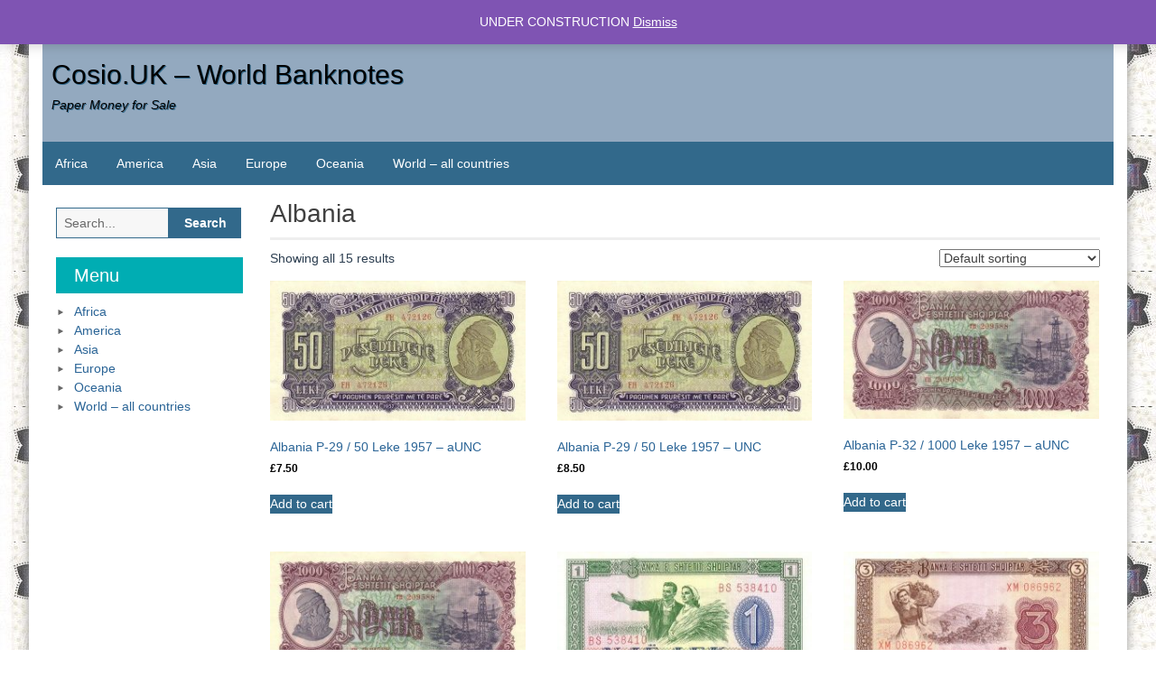

--- FILE ---
content_type: text/html; charset=UTF-8
request_url: https://www.cosio.uk/albania/
body_size: 21242
content:
<!DOCTYPE html>
<html lang="en-US">
<head>
	<meta charset="UTF-8">
	<meta name="viewport" content="width=device-width, initial-scale=1">
	<link rel="profile" href="http://gmpg.org/xfn/11">
		<script type="text/template" id="freeze-table-template">
  <div class="frzTbl antiscroll-wrap frzTbl--scrolled-to-left-edge">
    <div class="frzTbl-scroll-overlay antiscroll-inner">
        <div class="frzTbl-scroll-overlay__inner"></div>
    </div>
    <div class="frzTbl-content-wrapper">

        <!-- sticky outer heading -->
        <div class="frzTbl-fixed-heading-wrapper-outer">          
          <div class="frzTbl-fixed-heading-wrapper">
            <div class="frzTbl-fixed-heading-wrapper__inner">
              {{heading}}
            </div>    
          </div>
        </div>

        <!-- column shadows -->
        <div class="frzTbl-frozen-columns-wrapper">
          <!-- left -->
          <div class="frzTbl-frozen-columns-wrapper__columns frzTbl-frozen-columns-wrapper__columns--left {{hide-left-column}}"></div>
          <!-- right -->            
          <div class="frzTbl-frozen-columns-wrapper__columns frzTbl-frozen-columns-wrapper__columns--right {{hide-right-column}}"></div>
        </div>

        <!-- table -->
        <div class="frzTbl-table-wrapper">
          <div class="frzTbl-table-wrapper__inner">
            <div class="frzTbl-table-placeholder"></div>
          </div>
        </div>

    </div>
  </div>
</script><script type="text/template" id="tmpl-wcpt-product-form-loading-modal">
  <div class="wcpt-modal wcpt-product-form-loading-modal" data-wcpt-product-id="{{{ data.product_id }}}">
    <div class="wcpt-modal-content">
      <div class="wcpt-close-modal">
        <!-- close 'x' icon svg -->
        <span class="wcpt-icon wcpt-icon-x wcpt-close-modal-icon">
          <svg xmlns="http://www.w3.org/2000/svg" width="24" height="24" viewBox="0 0 24 24" fill="none" stroke="currentColor" stroke-width="2" stroke-linecap="round" stroke-linejoin="round" class="feather feather-x"><line x1="18" y1="6" x2="6" y2="18"></line><line x1="6" y1="6" x2="18" y2="18"></line>
          </svg>
        </span>
      </div>
      <span class="wcpt-product-form-loading-text">
        <i class="wcpt-ajax-badge">
          <!-- ajax loading icon svg -->
          <svg xmlns="http://www.w3.org/2000/svg" width="24" height="24" viewBox="0 0 24 24" fill="none" stroke="currentColor" stroke-width="2" stroke-linecap="round" stroke-linejoin="round" class="feather feather-loader" color="#384047">
            <line x1="12" y1="2" x2="12" y2="6"></line><line x1="12" y1="18" x2="12" y2="22"></line><line x1="4.93" y1="4.93" x2="7.76" y2="7.76"></line><line x1="16.24" y1="16.24" x2="19.07" y2="19.07"></line><line x1="2" y1="12" x2="6" y2="12"></line><line x1="18" y1="12" x2="22" y2="12"></line><line x1="4.93" y1="19.07" x2="7.76" y2="16.24"></line><line x1="16.24" y1="7.76" x2="19.07" y2="4.93"></line>
          </svg>
        </i>

        Loading&hellip;      </span>
    </div>
  </div>
</script>
<script type="text/template" id="tmpl-wcpt-cart-checkbox-trigger">
	<div 
		class="wcpt-cart-checkbox-trigger"
		data-wcpt-redirect-url=""
	>
		<style media="screen">
	@media(min-width:1200px){
		.wcpt-cart-checkbox-trigger {
			display: inline-block;
					}
	}
	@media(max-width:1100px){
		.wcpt-cart-checkbox-trigger {
			display: inline-block;
		}
	}

	.wcpt-cart-checkbox-trigger {
		background-color : #4CAF50; border-color : rgba(0, 0, 0, .1); color : rgba(255, 255, 255); 	}

</style>
		<span class="wcpt-icon wcpt-icon-shopping-bag wcpt-cart-checkbox-trigger__shopping-icon "   ><svg xmlns="http://www.w3.org/2000/svg" width="24" height="24" viewBox="0 0 24 24" fill="none" stroke="currentColor" stroke-width="2" stroke-linecap="round" stroke-linejoin="round" class="feather feather-shopping-bag"><path d="M6 2L3 6v14a2 2 0 0 0 2 2h14a2 2 0 0 0 2-2V6l-3-4z"></path><line x1="3" y1="6" x2="21" y2="6"></line><path d="M16 10a4 4 0 0 1-8 0"></path></svg></span>		<span class="wcpt-cart-checkbox-trigger__text">Add selected (<span class="wcpt-total-selected"></span>) to cart</span>
		<span class="wcpt-cart-checkbox-trigger__close">✕</span>
	</div>
</script><meta name='robots' content='index, follow, max-image-preview:large, max-snippet:-1, max-video-preview:-1' />
<script>window._wca = window._wca || [];</script>

	<!-- This site is optimized with the Yoast SEO plugin v26.8 - https://yoast.com/product/yoast-seo-wordpress/ -->
	<title>Albania Archives - Cosio.UK - World Banknotes</title>
	<link rel="canonical" href="https://www.cosio.uk/albania/" />
	<meta property="og:locale" content="en_US" />
	<meta property="og:type" content="article" />
	<meta property="og:title" content="Albania Archives - Cosio.UK - World Banknotes" />
	<meta property="og:url" content="https://www.cosio.uk/albania/" />
	<meta property="og:site_name" content="Cosio.UK - World Banknotes" />
	<meta name="twitter:card" content="summary_large_image" />
	<script type="application/ld+json" class="yoast-schema-graph">{"@context":"https://schema.org","@graph":[{"@type":"CollectionPage","@id":"https://www.cosio.uk/albania/","url":"https://www.cosio.uk/albania/","name":"Albania Archives - Cosio.UK - World Banknotes","isPartOf":{"@id":"https://www.cosio.uk/#website"},"breadcrumb":{"@id":"https://www.cosio.uk/albania/#breadcrumb"},"inLanguage":"en-US"},{"@type":"BreadcrumbList","@id":"https://www.cosio.uk/albania/#breadcrumb","itemListElement":[{"@type":"ListItem","position":1,"name":"Home","item":"https://www.cosio.uk/"},{"@type":"ListItem","position":2,"name":"World","item":"https://www.cosio.uk/world/"},{"@type":"ListItem","position":3,"name":"Europe","item":"https://www.cosio.uk/europe/"},{"@type":"ListItem","position":4,"name":"Albania"}]},{"@type":"WebSite","@id":"https://www.cosio.uk/#website","url":"https://www.cosio.uk/","name":"Cosio.UK - World Banknotes","description":"Paper Money for Sale","potentialAction":[{"@type":"SearchAction","target":{"@type":"EntryPoint","urlTemplate":"https://www.cosio.uk/?s={search_term_string}"},"query-input":{"@type":"PropertyValueSpecification","valueRequired":true,"valueName":"search_term_string"}}],"inLanguage":"en-US"}]}</script>
	<!-- / Yoast SEO plugin. -->


<link rel='dns-prefetch' href='//www.cosio.uk' />
<link rel='dns-prefetch' href='//stats.wp.com' />
<link rel='dns-prefetch' href='//www.googletagmanager.com' />
<link rel="alternate" type="application/rss+xml" title="Cosio.UK - World Banknotes &raquo; Feed" href="https://www.cosio.uk/feed/" />
<link rel="alternate" type="application/rss+xml" title="Cosio.UK - World Banknotes &raquo; Comments Feed" href="https://www.cosio.uk/comments/feed/" />
<link rel="alternate" type="application/rss+xml" title="Cosio.UK - World Banknotes &raquo; Albania Category Feed" href="https://www.cosio.uk/albania/feed/" />
		<!-- This site uses the Google Analytics by MonsterInsights plugin v9.11.1 - Using Analytics tracking - https://www.monsterinsights.com/ -->
							<script src="//www.googletagmanager.com/gtag/js?id=G-T85E32YDML"  data-cfasync="false" data-wpfc-render="false" type="text/javascript" async></script>
			<script data-cfasync="false" data-wpfc-render="false" type="text/javascript">
				var mi_version = '9.11.1';
				var mi_track_user = true;
				var mi_no_track_reason = '';
								var MonsterInsightsDefaultLocations = {"page_location":"https:\/\/www.cosio.uk\/albania\/"};
								if ( typeof MonsterInsightsPrivacyGuardFilter === 'function' ) {
					var MonsterInsightsLocations = (typeof MonsterInsightsExcludeQuery === 'object') ? MonsterInsightsPrivacyGuardFilter( MonsterInsightsExcludeQuery ) : MonsterInsightsPrivacyGuardFilter( MonsterInsightsDefaultLocations );
				} else {
					var MonsterInsightsLocations = (typeof MonsterInsightsExcludeQuery === 'object') ? MonsterInsightsExcludeQuery : MonsterInsightsDefaultLocations;
				}

								var disableStrs = [
										'ga-disable-G-T85E32YDML',
									];

				/* Function to detect opted out users */
				function __gtagTrackerIsOptedOut() {
					for (var index = 0; index < disableStrs.length; index++) {
						if (document.cookie.indexOf(disableStrs[index] + '=true') > -1) {
							return true;
						}
					}

					return false;
				}

				/* Disable tracking if the opt-out cookie exists. */
				if (__gtagTrackerIsOptedOut()) {
					for (var index = 0; index < disableStrs.length; index++) {
						window[disableStrs[index]] = true;
					}
				}

				/* Opt-out function */
				function __gtagTrackerOptout() {
					for (var index = 0; index < disableStrs.length; index++) {
						document.cookie = disableStrs[index] + '=true; expires=Thu, 31 Dec 2099 23:59:59 UTC; path=/';
						window[disableStrs[index]] = true;
					}
				}

				if ('undefined' === typeof gaOptout) {
					function gaOptout() {
						__gtagTrackerOptout();
					}
				}
								window.dataLayer = window.dataLayer || [];

				window.MonsterInsightsDualTracker = {
					helpers: {},
					trackers: {},
				};
				if (mi_track_user) {
					function __gtagDataLayer() {
						dataLayer.push(arguments);
					}

					function __gtagTracker(type, name, parameters) {
						if (!parameters) {
							parameters = {};
						}

						if (parameters.send_to) {
							__gtagDataLayer.apply(null, arguments);
							return;
						}

						if (type === 'event') {
														parameters.send_to = monsterinsights_frontend.v4_id;
							var hookName = name;
							if (typeof parameters['event_category'] !== 'undefined') {
								hookName = parameters['event_category'] + ':' + name;
							}

							if (typeof MonsterInsightsDualTracker.trackers[hookName] !== 'undefined') {
								MonsterInsightsDualTracker.trackers[hookName](parameters);
							} else {
								__gtagDataLayer('event', name, parameters);
							}
							
						} else {
							__gtagDataLayer.apply(null, arguments);
						}
					}

					__gtagTracker('js', new Date());
					__gtagTracker('set', {
						'developer_id.dZGIzZG': true,
											});
					if ( MonsterInsightsLocations.page_location ) {
						__gtagTracker('set', MonsterInsightsLocations);
					}
										__gtagTracker('config', 'G-T85E32YDML', {"forceSSL":"true","link_attribution":"true"} );
										window.gtag = __gtagTracker;										(function () {
						/* https://developers.google.com/analytics/devguides/collection/analyticsjs/ */
						/* ga and __gaTracker compatibility shim. */
						var noopfn = function () {
							return null;
						};
						var newtracker = function () {
							return new Tracker();
						};
						var Tracker = function () {
							return null;
						};
						var p = Tracker.prototype;
						p.get = noopfn;
						p.set = noopfn;
						p.send = function () {
							var args = Array.prototype.slice.call(arguments);
							args.unshift('send');
							__gaTracker.apply(null, args);
						};
						var __gaTracker = function () {
							var len = arguments.length;
							if (len === 0) {
								return;
							}
							var f = arguments[len - 1];
							if (typeof f !== 'object' || f === null || typeof f.hitCallback !== 'function') {
								if ('send' === arguments[0]) {
									var hitConverted, hitObject = false, action;
									if ('event' === arguments[1]) {
										if ('undefined' !== typeof arguments[3]) {
											hitObject = {
												'eventAction': arguments[3],
												'eventCategory': arguments[2],
												'eventLabel': arguments[4],
												'value': arguments[5] ? arguments[5] : 1,
											}
										}
									}
									if ('pageview' === arguments[1]) {
										if ('undefined' !== typeof arguments[2]) {
											hitObject = {
												'eventAction': 'page_view',
												'page_path': arguments[2],
											}
										}
									}
									if (typeof arguments[2] === 'object') {
										hitObject = arguments[2];
									}
									if (typeof arguments[5] === 'object') {
										Object.assign(hitObject, arguments[5]);
									}
									if ('undefined' !== typeof arguments[1].hitType) {
										hitObject = arguments[1];
										if ('pageview' === hitObject.hitType) {
											hitObject.eventAction = 'page_view';
										}
									}
									if (hitObject) {
										action = 'timing' === arguments[1].hitType ? 'timing_complete' : hitObject.eventAction;
										hitConverted = mapArgs(hitObject);
										__gtagTracker('event', action, hitConverted);
									}
								}
								return;
							}

							function mapArgs(args) {
								var arg, hit = {};
								var gaMap = {
									'eventCategory': 'event_category',
									'eventAction': 'event_action',
									'eventLabel': 'event_label',
									'eventValue': 'event_value',
									'nonInteraction': 'non_interaction',
									'timingCategory': 'event_category',
									'timingVar': 'name',
									'timingValue': 'value',
									'timingLabel': 'event_label',
									'page': 'page_path',
									'location': 'page_location',
									'title': 'page_title',
									'referrer' : 'page_referrer',
								};
								for (arg in args) {
																		if (!(!args.hasOwnProperty(arg) || !gaMap.hasOwnProperty(arg))) {
										hit[gaMap[arg]] = args[arg];
									} else {
										hit[arg] = args[arg];
									}
								}
								return hit;
							}

							try {
								f.hitCallback();
							} catch (ex) {
							}
						};
						__gaTracker.create = newtracker;
						__gaTracker.getByName = newtracker;
						__gaTracker.getAll = function () {
							return [];
						};
						__gaTracker.remove = noopfn;
						__gaTracker.loaded = true;
						window['__gaTracker'] = __gaTracker;
					})();
									} else {
										console.log("");
					(function () {
						function __gtagTracker() {
							return null;
						}

						window['__gtagTracker'] = __gtagTracker;
						window['gtag'] = __gtagTracker;
					})();
									}
			</script>
							<!-- / Google Analytics by MonsterInsights -->
		<style id='wp-img-auto-sizes-contain-inline-css' type='text/css'>
img:is([sizes=auto i],[sizes^="auto," i]){contain-intrinsic-size:3000px 1500px}
/*# sourceURL=wp-img-auto-sizes-contain-inline-css */
</style>
<style id='wp-emoji-styles-inline-css' type='text/css'>

	img.wp-smiley, img.emoji {
		display: inline !important;
		border: none !important;
		box-shadow: none !important;
		height: 1em !important;
		width: 1em !important;
		margin: 0 0.07em !important;
		vertical-align: -0.1em !important;
		background: none !important;
		padding: 0 !important;
	}
/*# sourceURL=wp-emoji-styles-inline-css */
</style>
<style id='wp-block-library-inline-css' type='text/css'>
:root{--wp-block-synced-color:#7a00df;--wp-block-synced-color--rgb:122,0,223;--wp-bound-block-color:var(--wp-block-synced-color);--wp-editor-canvas-background:#ddd;--wp-admin-theme-color:#007cba;--wp-admin-theme-color--rgb:0,124,186;--wp-admin-theme-color-darker-10:#006ba1;--wp-admin-theme-color-darker-10--rgb:0,107,160.5;--wp-admin-theme-color-darker-20:#005a87;--wp-admin-theme-color-darker-20--rgb:0,90,135;--wp-admin-border-width-focus:2px}@media (min-resolution:192dpi){:root{--wp-admin-border-width-focus:1.5px}}.wp-element-button{cursor:pointer}:root .has-very-light-gray-background-color{background-color:#eee}:root .has-very-dark-gray-background-color{background-color:#313131}:root .has-very-light-gray-color{color:#eee}:root .has-very-dark-gray-color{color:#313131}:root .has-vivid-green-cyan-to-vivid-cyan-blue-gradient-background{background:linear-gradient(135deg,#00d084,#0693e3)}:root .has-purple-crush-gradient-background{background:linear-gradient(135deg,#34e2e4,#4721fb 50%,#ab1dfe)}:root .has-hazy-dawn-gradient-background{background:linear-gradient(135deg,#faaca8,#dad0ec)}:root .has-subdued-olive-gradient-background{background:linear-gradient(135deg,#fafae1,#67a671)}:root .has-atomic-cream-gradient-background{background:linear-gradient(135deg,#fdd79a,#004a59)}:root .has-nightshade-gradient-background{background:linear-gradient(135deg,#330968,#31cdcf)}:root .has-midnight-gradient-background{background:linear-gradient(135deg,#020381,#2874fc)}:root{--wp--preset--font-size--normal:16px;--wp--preset--font-size--huge:42px}.has-regular-font-size{font-size:1em}.has-larger-font-size{font-size:2.625em}.has-normal-font-size{font-size:var(--wp--preset--font-size--normal)}.has-huge-font-size{font-size:var(--wp--preset--font-size--huge)}.has-text-align-center{text-align:center}.has-text-align-left{text-align:left}.has-text-align-right{text-align:right}.has-fit-text{white-space:nowrap!important}#end-resizable-editor-section{display:none}.aligncenter{clear:both}.items-justified-left{justify-content:flex-start}.items-justified-center{justify-content:center}.items-justified-right{justify-content:flex-end}.items-justified-space-between{justify-content:space-between}.screen-reader-text{border:0;clip-path:inset(50%);height:1px;margin:-1px;overflow:hidden;padding:0;position:absolute;width:1px;word-wrap:normal!important}.screen-reader-text:focus{background-color:#ddd;clip-path:none;color:#444;display:block;font-size:1em;height:auto;left:5px;line-height:normal;padding:15px 23px 14px;text-decoration:none;top:5px;width:auto;z-index:100000}html :where(.has-border-color){border-style:solid}html :where([style*=border-top-color]){border-top-style:solid}html :where([style*=border-right-color]){border-right-style:solid}html :where([style*=border-bottom-color]){border-bottom-style:solid}html :where([style*=border-left-color]){border-left-style:solid}html :where([style*=border-width]){border-style:solid}html :where([style*=border-top-width]){border-top-style:solid}html :where([style*=border-right-width]){border-right-style:solid}html :where([style*=border-bottom-width]){border-bottom-style:solid}html :where([style*=border-left-width]){border-left-style:solid}html :where(img[class*=wp-image-]){height:auto;max-width:100%}:where(figure){margin:0 0 1em}html :where(.is-position-sticky){--wp-admin--admin-bar--position-offset:var(--wp-admin--admin-bar--height,0px)}@media screen and (max-width:600px){html :where(.is-position-sticky){--wp-admin--admin-bar--position-offset:0px}}

/*# sourceURL=wp-block-library-inline-css */
</style><link rel='stylesheet' id='wc-blocks-style-css' href='https://www.cosio.uk/wp-content/plugins/woocommerce/assets/client/blocks/wc-blocks.css' type='text/css' media='all' />
<style id='global-styles-inline-css' type='text/css'>
:root{--wp--preset--aspect-ratio--square: 1;--wp--preset--aspect-ratio--4-3: 4/3;--wp--preset--aspect-ratio--3-4: 3/4;--wp--preset--aspect-ratio--3-2: 3/2;--wp--preset--aspect-ratio--2-3: 2/3;--wp--preset--aspect-ratio--16-9: 16/9;--wp--preset--aspect-ratio--9-16: 9/16;--wp--preset--color--black: #000000;--wp--preset--color--cyan-bluish-gray: #abb8c3;--wp--preset--color--white: #ffffff;--wp--preset--color--pale-pink: #f78da7;--wp--preset--color--vivid-red: #cf2e2e;--wp--preset--color--luminous-vivid-orange: #ff6900;--wp--preset--color--luminous-vivid-amber: #fcb900;--wp--preset--color--light-green-cyan: #7bdcb5;--wp--preset--color--vivid-green-cyan: #00d084;--wp--preset--color--pale-cyan-blue: #8ed1fc;--wp--preset--color--vivid-cyan-blue: #0693e3;--wp--preset--color--vivid-purple: #9b51e0;--wp--preset--gradient--vivid-cyan-blue-to-vivid-purple: linear-gradient(135deg,rgb(6,147,227) 0%,rgb(155,81,224) 100%);--wp--preset--gradient--light-green-cyan-to-vivid-green-cyan: linear-gradient(135deg,rgb(122,220,180) 0%,rgb(0,208,130) 100%);--wp--preset--gradient--luminous-vivid-amber-to-luminous-vivid-orange: linear-gradient(135deg,rgb(252,185,0) 0%,rgb(255,105,0) 100%);--wp--preset--gradient--luminous-vivid-orange-to-vivid-red: linear-gradient(135deg,rgb(255,105,0) 0%,rgb(207,46,46) 100%);--wp--preset--gradient--very-light-gray-to-cyan-bluish-gray: linear-gradient(135deg,rgb(238,238,238) 0%,rgb(169,184,195) 100%);--wp--preset--gradient--cool-to-warm-spectrum: linear-gradient(135deg,rgb(74,234,220) 0%,rgb(151,120,209) 20%,rgb(207,42,186) 40%,rgb(238,44,130) 60%,rgb(251,105,98) 80%,rgb(254,248,76) 100%);--wp--preset--gradient--blush-light-purple: linear-gradient(135deg,rgb(255,206,236) 0%,rgb(152,150,240) 100%);--wp--preset--gradient--blush-bordeaux: linear-gradient(135deg,rgb(254,205,165) 0%,rgb(254,45,45) 50%,rgb(107,0,62) 100%);--wp--preset--gradient--luminous-dusk: linear-gradient(135deg,rgb(255,203,112) 0%,rgb(199,81,192) 50%,rgb(65,88,208) 100%);--wp--preset--gradient--pale-ocean: linear-gradient(135deg,rgb(255,245,203) 0%,rgb(182,227,212) 50%,rgb(51,167,181) 100%);--wp--preset--gradient--electric-grass: linear-gradient(135deg,rgb(202,248,128) 0%,rgb(113,206,126) 100%);--wp--preset--gradient--midnight: linear-gradient(135deg,rgb(2,3,129) 0%,rgb(40,116,252) 100%);--wp--preset--font-size--small: 13px;--wp--preset--font-size--medium: 20px;--wp--preset--font-size--large: 36px;--wp--preset--font-size--x-large: 42px;--wp--preset--font-family--inter: "Inter", sans-serif;--wp--preset--font-family--cardo: Cardo;--wp--preset--spacing--20: 0.44rem;--wp--preset--spacing--30: 0.67rem;--wp--preset--spacing--40: 1rem;--wp--preset--spacing--50: 1.5rem;--wp--preset--spacing--60: 2.25rem;--wp--preset--spacing--70: 3.38rem;--wp--preset--spacing--80: 5.06rem;--wp--preset--shadow--natural: 6px 6px 9px rgba(0, 0, 0, 0.2);--wp--preset--shadow--deep: 12px 12px 50px rgba(0, 0, 0, 0.4);--wp--preset--shadow--sharp: 6px 6px 0px rgba(0, 0, 0, 0.2);--wp--preset--shadow--outlined: 6px 6px 0px -3px rgb(255, 255, 255), 6px 6px rgb(0, 0, 0);--wp--preset--shadow--crisp: 6px 6px 0px rgb(0, 0, 0);}:where(.is-layout-flex){gap: 0.5em;}:where(.is-layout-grid){gap: 0.5em;}body .is-layout-flex{display: flex;}.is-layout-flex{flex-wrap: wrap;align-items: center;}.is-layout-flex > :is(*, div){margin: 0;}body .is-layout-grid{display: grid;}.is-layout-grid > :is(*, div){margin: 0;}:where(.wp-block-columns.is-layout-flex){gap: 2em;}:where(.wp-block-columns.is-layout-grid){gap: 2em;}:where(.wp-block-post-template.is-layout-flex){gap: 1.25em;}:where(.wp-block-post-template.is-layout-grid){gap: 1.25em;}.has-black-color{color: var(--wp--preset--color--black) !important;}.has-cyan-bluish-gray-color{color: var(--wp--preset--color--cyan-bluish-gray) !important;}.has-white-color{color: var(--wp--preset--color--white) !important;}.has-pale-pink-color{color: var(--wp--preset--color--pale-pink) !important;}.has-vivid-red-color{color: var(--wp--preset--color--vivid-red) !important;}.has-luminous-vivid-orange-color{color: var(--wp--preset--color--luminous-vivid-orange) !important;}.has-luminous-vivid-amber-color{color: var(--wp--preset--color--luminous-vivid-amber) !important;}.has-light-green-cyan-color{color: var(--wp--preset--color--light-green-cyan) !important;}.has-vivid-green-cyan-color{color: var(--wp--preset--color--vivid-green-cyan) !important;}.has-pale-cyan-blue-color{color: var(--wp--preset--color--pale-cyan-blue) !important;}.has-vivid-cyan-blue-color{color: var(--wp--preset--color--vivid-cyan-blue) !important;}.has-vivid-purple-color{color: var(--wp--preset--color--vivid-purple) !important;}.has-black-background-color{background-color: var(--wp--preset--color--black) !important;}.has-cyan-bluish-gray-background-color{background-color: var(--wp--preset--color--cyan-bluish-gray) !important;}.has-white-background-color{background-color: var(--wp--preset--color--white) !important;}.has-pale-pink-background-color{background-color: var(--wp--preset--color--pale-pink) !important;}.has-vivid-red-background-color{background-color: var(--wp--preset--color--vivid-red) !important;}.has-luminous-vivid-orange-background-color{background-color: var(--wp--preset--color--luminous-vivid-orange) !important;}.has-luminous-vivid-amber-background-color{background-color: var(--wp--preset--color--luminous-vivid-amber) !important;}.has-light-green-cyan-background-color{background-color: var(--wp--preset--color--light-green-cyan) !important;}.has-vivid-green-cyan-background-color{background-color: var(--wp--preset--color--vivid-green-cyan) !important;}.has-pale-cyan-blue-background-color{background-color: var(--wp--preset--color--pale-cyan-blue) !important;}.has-vivid-cyan-blue-background-color{background-color: var(--wp--preset--color--vivid-cyan-blue) !important;}.has-vivid-purple-background-color{background-color: var(--wp--preset--color--vivid-purple) !important;}.has-black-border-color{border-color: var(--wp--preset--color--black) !important;}.has-cyan-bluish-gray-border-color{border-color: var(--wp--preset--color--cyan-bluish-gray) !important;}.has-white-border-color{border-color: var(--wp--preset--color--white) !important;}.has-pale-pink-border-color{border-color: var(--wp--preset--color--pale-pink) !important;}.has-vivid-red-border-color{border-color: var(--wp--preset--color--vivid-red) !important;}.has-luminous-vivid-orange-border-color{border-color: var(--wp--preset--color--luminous-vivid-orange) !important;}.has-luminous-vivid-amber-border-color{border-color: var(--wp--preset--color--luminous-vivid-amber) !important;}.has-light-green-cyan-border-color{border-color: var(--wp--preset--color--light-green-cyan) !important;}.has-vivid-green-cyan-border-color{border-color: var(--wp--preset--color--vivid-green-cyan) !important;}.has-pale-cyan-blue-border-color{border-color: var(--wp--preset--color--pale-cyan-blue) !important;}.has-vivid-cyan-blue-border-color{border-color: var(--wp--preset--color--vivid-cyan-blue) !important;}.has-vivid-purple-border-color{border-color: var(--wp--preset--color--vivid-purple) !important;}.has-vivid-cyan-blue-to-vivid-purple-gradient-background{background: var(--wp--preset--gradient--vivid-cyan-blue-to-vivid-purple) !important;}.has-light-green-cyan-to-vivid-green-cyan-gradient-background{background: var(--wp--preset--gradient--light-green-cyan-to-vivid-green-cyan) !important;}.has-luminous-vivid-amber-to-luminous-vivid-orange-gradient-background{background: var(--wp--preset--gradient--luminous-vivid-amber-to-luminous-vivid-orange) !important;}.has-luminous-vivid-orange-to-vivid-red-gradient-background{background: var(--wp--preset--gradient--luminous-vivid-orange-to-vivid-red) !important;}.has-very-light-gray-to-cyan-bluish-gray-gradient-background{background: var(--wp--preset--gradient--very-light-gray-to-cyan-bluish-gray) !important;}.has-cool-to-warm-spectrum-gradient-background{background: var(--wp--preset--gradient--cool-to-warm-spectrum) !important;}.has-blush-light-purple-gradient-background{background: var(--wp--preset--gradient--blush-light-purple) !important;}.has-blush-bordeaux-gradient-background{background: var(--wp--preset--gradient--blush-bordeaux) !important;}.has-luminous-dusk-gradient-background{background: var(--wp--preset--gradient--luminous-dusk) !important;}.has-pale-ocean-gradient-background{background: var(--wp--preset--gradient--pale-ocean) !important;}.has-electric-grass-gradient-background{background: var(--wp--preset--gradient--electric-grass) !important;}.has-midnight-gradient-background{background: var(--wp--preset--gradient--midnight) !important;}.has-small-font-size{font-size: var(--wp--preset--font-size--small) !important;}.has-medium-font-size{font-size: var(--wp--preset--font-size--medium) !important;}.has-large-font-size{font-size: var(--wp--preset--font-size--large) !important;}.has-x-large-font-size{font-size: var(--wp--preset--font-size--x-large) !important;}
/*# sourceURL=global-styles-inline-css */
</style>

<style id='classic-theme-styles-inline-css' type='text/css'>
/*! This file is auto-generated */
.wp-block-button__link{color:#fff;background-color:#32373c;border-radius:9999px;box-shadow:none;text-decoration:none;padding:calc(.667em + 2px) calc(1.333em + 2px);font-size:1.125em}.wp-block-file__button{background:#32373c;color:#fff;text-decoration:none}
/*# sourceURL=/wp-includes/css/classic-themes.min.css */
</style>
<link rel='stylesheet' id='antiscroll-css' href='https://www.cosio.uk/wp-content/plugins/wc-product-table-lite/assets/antiscroll/css.min.css' type='text/css' media='all' />
<link rel='stylesheet' id='freeze_table-css' href='https://www.cosio.uk/wp-content/plugins/wc-product-table-lite/assets/freeze_table_v2/css.min.css' type='text/css' media='all' />
<link rel='stylesheet' id='photoswipe-css' href='https://www.cosio.uk/wp-content/plugins/woocommerce/assets/css/photoswipe/photoswipe.min.css' type='text/css' media='all' />
<link rel='stylesheet' id='photoswipe-default-skin-css' href='https://www.cosio.uk/wp-content/plugins/woocommerce/assets/css/photoswipe/default-skin/default-skin.min.css' type='text/css' media='all' />
<link rel='stylesheet' id='multirange-css' href='https://www.cosio.uk/wp-content/plugins/wc-product-table-lite/assets/multirange/css.min.css' type='text/css' media='all' />
<link rel='stylesheet' id='wcpt-css' href='https://www.cosio.uk/wp-content/plugins/wc-product-table-lite/assets/css.min.css' type='text/css' media='all' />
<style id='wcpt-inline-css' type='text/css'>

    .mejs-button>button {
      background: transparent url(https://www.cosio.uk/wp-includes/js/mediaelement/mejs-controls.svg) !important;
    }
    .mejs-mute>button {
      background-position: -60px 0 !important;
    }    
    .mejs-unmute>button {
      background-position: -40px 0 !important;
    }    
    .mejs-pause>button {
      background-position: -20px 0 !important;
    }    
  
/*# sourceURL=wcpt-inline-css */
</style>
<link rel='stylesheet' id='mediaelement-css' href='https://www.cosio.uk/wp-includes/js/mediaelement/mediaelementplayer-legacy.min.css' type='text/css' media='all' />
<link rel='stylesheet' id='wp-mediaelement-css' href='https://www.cosio.uk/wp-includes/js/mediaelement/wp-mediaelement.min.css' type='text/css' media='all' />
<link rel='stylesheet' id='woocommerce-layout-css' href='https://www.cosio.uk/wp-content/plugins/woocommerce/assets/css/woocommerce-layout.css' type='text/css' media='all' />
<style id='woocommerce-layout-inline-css' type='text/css'>

	.infinite-scroll .woocommerce-pagination {
		display: none;
	}
/*# sourceURL=woocommerce-layout-inline-css */
</style>
<link rel='stylesheet' id='woocommerce-smallscreen-css' href='https://www.cosio.uk/wp-content/plugins/woocommerce/assets/css/woocommerce-smallscreen.css' type='text/css' media='only screen and (max-width: 768px)' />
<link rel='stylesheet' id='woocommerce-general-css' href='https://www.cosio.uk/wp-content/plugins/woocommerce/assets/css/woocommerce.css' type='text/css' media='all' />
<style id='woocommerce-inline-inline-css' type='text/css'>
.woocommerce form .form-row .required { visibility: hidden; }
/*# sourceURL=woocommerce-inline-inline-css */
</style>
<link rel='stylesheet' id='blue-planet-style-bootstrap-css' href='https://www.cosio.uk/wp-content/themes/blue-planet/thirdparty/bootstrap/css/bootstrap.min.css' type='text/css' media='all' />
<link rel='stylesheet' id='genericons-css' href='https://www.cosio.uk/wp-content/plugins/jetpack/_inc/genericons/genericons/genericons.css' type='text/css' media='all' />
<link rel='stylesheet' id='meanmenu-style-css' href='https://www.cosio.uk/wp-content/themes/blue-planet/thirdparty/meanmenu/meanmenu.min.css' type='text/css' media='all' />
<link rel='stylesheet' id='blue-planet-style-css' href='https://www.cosio.uk/wp-content/themes/blue-planet/style.css' type='text/css' media='all' />
<style id='blue-planet-style-inline-css' type='text/css'>
header#masthead{background-color:#93a9bf;}
/*# sourceURL=blue-planet-style-inline-css */
</style>
<link rel='stylesheet' id='mpc-frontend-css' href='https://www.cosio.uk/wp-content/plugins/multiple-products-to-cart-for-woocommerce/assets/frontend.css' type='text/css' media='all' />
<script type="text/template" id="tmpl-variation-template">
	<div class="woocommerce-variation-description">{{{ data.variation.variation_description }}}</div>
	<div class="woocommerce-variation-price">{{{ data.variation.price_html }}}</div>
	<div class="woocommerce-variation-availability">{{{ data.variation.availability_html }}}</div>
</script>
<script type="text/template" id="tmpl-unavailable-variation-template">
	<p>Sorry, this product is unavailable. Please choose a different combination.</p>
</script>
<script type="text/javascript" src="https://www.cosio.uk/wp-content/plugins/google-analytics-for-wordpress/assets/js/frontend-gtag.min.js" id="monsterinsights-frontend-script-js" async="async" data-wp-strategy="async"></script>
<script data-cfasync="false" data-wpfc-render="false" type="text/javascript" id='monsterinsights-frontend-script-js-extra'>/* <![CDATA[ */
var monsterinsights_frontend = {"js_events_tracking":"true","download_extensions":"doc,pdf,ppt,zip,xls,docx,pptx,xlsx","inbound_paths":"[{\"path\":\"\\\/go\\\/\",\"label\":\"affiliate\"},{\"path\":\"\\\/recommend\\\/\",\"label\":\"affiliate\"}]","home_url":"https:\/\/www.cosio.uk","hash_tracking":"false","v4_id":"G-T85E32YDML"};/* ]]> */
</script>
<script type="text/javascript" src="//www.cosio.uk/wp-content/plugins/wp-hide-security-enhancer/assets/js/devtools-detect.js" id="devtools-detect-js"></script>
<script type="text/javascript" src="https://www.cosio.uk/wp-content/plugins/ionos-assistant/js/cookies.js" id="ionos-assistant-wp-cookies-js"></script>
<script type="text/javascript" src="https://www.cosio.uk/wp-includes/js/jquery/jquery.min.js" id="jquery-core-js"></script>
<script type="text/javascript" src="https://www.cosio.uk/wp-includes/js/jquery/jquery-migrate.min.js" id="jquery-migrate-js"></script>
<script type="text/javascript" src="https://www.cosio.uk/wp-includes/js/underscore.min.js" id="underscore-js"></script>
<script type="text/javascript" id="wp-util-js-extra">
/* <![CDATA[ */
var _wpUtilSettings = {"ajax":{"url":"/wp-admin/admin-ajax.php"}};
//# sourceURL=wp-util-js-extra
/* ]]> */
</script>
<script type="text/javascript" src="https://www.cosio.uk/wp-includes/js/wp-util.min.js" id="wp-util-js"></script>
<script type="text/javascript" id="wc-add-to-cart-js-extra">
/* <![CDATA[ */
var wc_add_to_cart_params = {"ajax_url":"/wp-admin/admin-ajax.php","wc_ajax_url":"/?wc-ajax=%%endpoint%%","i18n_view_cart":"View cart","cart_url":"https://www.cosio.uk/cart/","is_cart":"","cart_redirect_after_add":"no"};
//# sourceURL=wc-add-to-cart-js-extra
/* ]]> */
</script>
<script type="text/javascript" src="https://www.cosio.uk/wp-content/plugins/woocommerce/assets/js/frontend/add-to-cart.min.js" id="wc-add-to-cart-js" defer="defer" data-wp-strategy="defer"></script>
<script type="text/javascript" id="wc-add-to-cart-variation-js-extra">
/* <![CDATA[ */
var wc_add_to_cart_variation_params = {"wc_ajax_url":"/?wc-ajax=%%endpoint%%","i18n_no_matching_variations_text":"Sorry, no products matched your selection. Please choose a different combination.","i18n_make_a_selection_text":"Please select some product options before adding this product to your cart.","i18n_unavailable_text":"Sorry, this product is unavailable. Please choose a different combination."};
//# sourceURL=wc-add-to-cart-variation-js-extra
/* ]]> */
</script>
<script type="text/javascript" src="https://www.cosio.uk/wp-content/plugins/woocommerce/assets/js/frontend/add-to-cart-variation.min.js" id="wc-add-to-cart-variation-js" defer="defer" data-wp-strategy="defer"></script>
<script type="text/javascript" src="https://www.cosio.uk/wp-content/plugins/woocommerce/assets/js/jquery-blockui/jquery.blockUI.min.js" id="jquery-blockui-js" defer="defer" data-wp-strategy="defer"></script>
<script type="text/javascript" src="https://www.cosio.uk/wp-content/plugins/woocommerce/assets/js/js-cookie/js.cookie.min.js" id="js-cookie-js" defer="defer" data-wp-strategy="defer"></script>
<script type="text/javascript" id="woocommerce-js-extra">
/* <![CDATA[ */
var woocommerce_params = {"ajax_url":"/wp-admin/admin-ajax.php","wc_ajax_url":"/?wc-ajax=%%endpoint%%"};
//# sourceURL=woocommerce-js-extra
/* ]]> */
</script>
<script type="text/javascript" src="https://www.cosio.uk/wp-content/plugins/woocommerce/assets/js/frontend/woocommerce.min.js" id="woocommerce-js" defer="defer" data-wp-strategy="defer"></script>
<script type="text/javascript" src="https://stats.wp.com/s-202604.js" id="woocommerce-analytics-js" defer="defer" data-wp-strategy="defer"></script>

<!-- Google tag (gtag.js) snippet added by Site Kit -->

<!-- Google Analytics snippet added by Site Kit -->
<script type="text/javascript" src="https://www.googletagmanager.com/gtag/js?id=G-1BH2EBTSPR" id="google_gtagjs-js" async></script>
<script type="text/javascript" id="google_gtagjs-js-after">
/* <![CDATA[ */
window.dataLayer = window.dataLayer || [];function gtag(){dataLayer.push(arguments);}
gtag("set","linker",{"domains":["www.cosio.uk"]});
gtag("js", new Date());
gtag("set", "developer_id.dZTNiMT", true);
gtag("config", "G-1BH2EBTSPR");
//# sourceURL=google_gtagjs-js-after
/* ]]> */
</script>

<!-- End Google tag (gtag.js) snippet added by Site Kit -->
<script type="text/javascript" id="wpstg-global-js-extra">
/* <![CDATA[ */
var wpstg = {"nonce":"55d9be3a06"};
//# sourceURL=wpstg-global-js-extra
/* ]]> */
</script>
<script type="text/javascript" src="https://www.cosio.uk/wp-content/plugins/wp-staging/assets/js/dist/wpstg-blank-loader.min.js" id="wpstg-global-js"></script>
<script type="text/javascript" id="whp1280front.js3526-js-extra">
/* <![CDATA[ */
var whp_local_data = {"add_url":"https://www.cosio.uk/wp-admin/post-new.php?post_type=event","ajaxurl":"https://www.cosio.uk/wp-admin/admin-ajax.php"};
//# sourceURL=whp1280front.js3526-js-extra
/* ]]> */
</script>
<script type="text/javascript" src="https://www.cosio.uk/wp-content/plugins/wp-security-hardening/modules/js/front.js" id="whp1280front.js3526-js"></script>
<link rel="https://api.w.org/" href="https://www.cosio.uk/wp-json/" /><link rel="alternate" title="JSON" type="application/json" href="https://www.cosio.uk/wp-json/wp/v2/product_cat/31" /><link rel="EditURI" type="application/rsd+xml" title="RSD" href="https://www.cosio.uk/xmlrpc.php?rsd" />
<meta name="generator" content="Site Kit by Google 1.134.0" /><style>

/* CSS added by Hide Metadata Plugin */

.entry-meta .byline,
			.entry-meta .by-author,
			.entry-header .entry-meta > span.byline,
			.entry-meta .author.vcard {
				display: none;
			}
.entry-meta .posted-on,
			.entry-header .entry-meta > span.posted-on {
				display: none;
			}</style>
	<style>img#wpstats{display:none}</style>
			<noscript><style>.woocommerce-product-gallery{ opacity: 1 !important; }</style></noscript>
			<style type="text/css">
					.site-title a,
			.site-title a:visited,
			.site-description {
				color: #000000;
			}
				</style>
		<style type="text/css" id="custom-background-css">
body.custom-background { background-image: url("https://www.cosio.uk/wp-content/uploads/2021/01/cropped-DEN0064ao.jpg"); background-position: left top; background-size: auto; background-repeat: repeat; background-attachment: scroll; }
</style>
	<style class='wp-fonts-local' type='text/css'>
@font-face{font-family:Inter;font-style:normal;font-weight:300 900;font-display:fallback;src:url('https://www.cosio.uk/wp-content/plugins/woocommerce/assets/fonts/Inter-VariableFont_slnt,wght.woff2') format('woff2');font-stretch:normal;}
@font-face{font-family:Cardo;font-style:normal;font-weight:400;font-display:fallback;src:url('https://www.cosio.uk/wp-content/plugins/woocommerce/assets/fonts/cardo_normal_400.woff2') format('woff2');}
</style>
<link rel="icon" href="https://www.cosio.uk/wp-content/uploads/2021/01/cropped-GBRhtm-02-32x32.jpg" sizes="32x32" />
<link rel="icon" href="https://www.cosio.uk/wp-content/uploads/2021/01/cropped-GBRhtm-02-192x192.jpg" sizes="192x192" />
<link rel="apple-touch-icon" href="https://www.cosio.uk/wp-content/uploads/2021/01/cropped-GBRhtm-02-180x180.jpg" />
<meta name="msapplication-TileImage" content="https://www.cosio.uk/wp-content/uploads/2021/01/cropped-GBRhtm-02-270x270.jpg" />
<link rel="alternate" type="application/rss+xml" title="RSS" href="https://www.cosio.uk/rsslatest.xml" /><style id="sccss">/* Enter Your Custom CSS Here */

/* SIDEBAR DIMENSIUNE + PAGINA */

#primary {
	width: 80%;
}

#secondary {
	width: 20%;
}

/* CONTENT AREA - DIMENSIUNE PAGINA PRINCIPALA */

.container {
    width: 95%;
}


/* MOBILE VERSION - SIDEBAR DELETED */

@media only screen and (max-width: 767px)
{
#secondary {
display: none;
}
}

@media (max-width: 960px) {

		#primary {

width: 100%;
}
}

@media only screen and (max-width: 767px)
{
	body {
  background: #05B0E7;
}
	}






.site {
            background-color: ;
        }

/* DELETE AUTHOR - DE VERIF DACA MERGE */

ul li.meta-author {
    display: none;
}



/*Add padding to image*/

.woocommerce div.product div.images .flex-control-thumbs {
    display: flex;
    flex-wrap: wrap;
    margin-left: -5px;
}

.woocommerce div.product div.images .flex-control-thumbs li {
    width: 20% !important;
    max-width: 100% !important;
    padding-left: 5px;
}



/*Change background on product page and description tab*/

.single-product.woocommerce #primary div.product .woocommerce-tabs .panel{
background-color: #F0F0F2;
}
.single-product.woocommerce #primary div.product .woocommerce-tabs ul.tabs li{
background-color: #F0F0F2;
}
.single-product.woocommerce #primary div.product .woocommerce-tabs ul.tabs li.active a{
color:#272727;
}



/*Product page - Change color of product price, size, bold*/

.woocommerce-Price-amount.amount {
color: black;
font-size: 1em;
font-weight: bold;

}



/*Change color of button add to cart*/

/* "Add to cart" button on single product page */
.single-product .product .single_add_to_cart_button.button {
    background-color: #32688A;
    color: #FFFFFF;
}
/* "Add to cart" button on archives (e.g. shop, category page) */
.woocommerce .product .add_to_cart_button.button {
    background-color: #32688A;
    color: #FFFFFF;
}</style><link rel='stylesheet' id='whp3847tw-bs4.css-css' href='https://www.cosio.uk/wp-content/plugins/wp-security-hardening/modules/inc/assets/css/tw-bs4.css' type='text/css' media='all' />
<link rel='stylesheet' id='whp6166font-awesome.min.css-css' href='https://www.cosio.uk/wp-content/plugins/wp-security-hardening/modules/inc/fa/css/font-awesome.min.css' type='text/css' media='all' />
<link rel='stylesheet' id='whp5928front.css-css' href='https://www.cosio.uk/wp-content/plugins/wp-security-hardening/modules/css/front.css' type='text/css' media='all' />
</head>

<body class="custom-background wp-embed-responsive wp-theme-blue-planet theme-blue-planet fl-builder-2-8-3-6 woocommerce woocommerce-page woocommerce-demo-store woocommerce-no-js custom-header-disabled">
<a href="#content" class="screen-reader-text">Skip to content</a>
  <div class="container">
    <div class="container-open-wrapper">
	        </div>

	  <div id="page" class="hfeed site">

	    
			<header id="masthead" class="site-header" role="banner">

		                        <div class="only-site-branding">
                <div class="site-branding">
                    <div class="site-info">
	                    	                    		<p class="site-title"><a href="https://www.cosio.uk/" rel="home">Cosio.UK &#8211; World Banknotes</a></p>
	                    		                    <p class="site-description">Paper Money for Sale</p>
                    </div>
                </div>
            </div>  <!-- .only-site-branding -->
            
    
		    			</header><!-- #masthead -->

	    	    <nav role="navigation" class="blueplanet-nav" id="site-navigation" aria-label="Primary Menu">

        
	        	<button class="menu-toggle" aria-hidden="true">Primary Menu</button>
					<div class="menu-menu-container"><ul id="menu-top" class="nav-menu"><li id="menu-item-672" class="menu-item menu-item-type-post_type menu-item-object-page menu-item-672"><a href="https://www.cosio.uk/banknotes-by-continent-africa/">Africa</a></li>
<li id="menu-item-675" class="menu-item menu-item-type-post_type menu-item-object-page menu-item-675"><a href="https://www.cosio.uk/banknotes-by-continent-america/">America</a></li>
<li id="menu-item-673" class="menu-item menu-item-type-post_type menu-item-object-page menu-item-673"><a href="https://www.cosio.uk/banknotes-by-continent-asia/">Asia</a></li>
<li id="menu-item-674" class="menu-item menu-item-type-post_type menu-item-object-page menu-item-674"><a href="https://www.cosio.uk/banknotes-by-continent-europe/">Europe</a></li>
<li id="menu-item-676" class="menu-item menu-item-type-post_type menu-item-object-page menu-item-676"><a href="https://www.cosio.uk/banknotes-by-continent-oceania/">Oceania</a></li>
<li id="menu-item-852" class="menu-item menu-item-type-post_type menu-item-object-page menu-item-852"><a href="https://www.cosio.uk/world-all-countries/">World – all countries</a></li>
</ul></div>
        
	    </nav>

		<div class="clear"></div>

    
    <div id="content" class="site-content">

    	<div id="primary" class="content-area col-md-8 col-sm-12 col-xs-12  pull-right ">
				<main id="main" class="site-main" role="main">
		
			
				
<article id="post-0" class="post-0 page type-page status-publish hentry">
	<header class="entry-header">
		<h1 class="entry-title">Albania</h1>	</header><!-- .entry-header -->

	<div class="entry-content">
				<div class="woocommerce columns-3 "><div class="woocommerce-notices-wrapper"></div><p class="woocommerce-result-count">
	Showing all 15 results</p>
<form class="woocommerce-ordering" method="get">
	<select name="orderby" class="orderby" aria-label="Shop order">
					<option value="menu_order"  selected='selected'>Default sorting</option>
					<option value="popularity" >Sort by popularity</option>
					<option value="date" >Sort by latest</option>
					<option value="price" >Sort by price: low to high</option>
					<option value="price-desc" >Sort by price: high to low</option>
			</select>
	<input type="hidden" name="paged" value="1" />
	</form>
<ul class="products columns-3">
<li class="product type-product post-1105 status-publish first instock product_cat-albania has-post-thumbnail shipping-taxable purchasable product-type-simple">
	<a href="https://www.cosio.uk/albania-p-29-50-leke-1957-aunc/" class="woocommerce-LoopProduct-link woocommerce-loop-product__link"><img width="300" height="165" src="https://www.cosio.uk/wp-content/uploads/2021/04/ALB0029ao-300x165.jpg" class="attachment-woocommerce_thumbnail size-woocommerce_thumbnail" alt="" decoding="async" loading="lazy" srcset="https://www.cosio.uk/wp-content/uploads/2021/04/ALB0029ao-300x165.jpg 300w, https://www.cosio.uk/wp-content/uploads/2021/04/ALB0029ao.jpg 600w" sizes="auto, (max-width: 300px) 100vw, 300px" /><h2 class="woocommerce-loop-product__title">Albania P-29 / 50 Leke 1957 &#8211; aUNC</h2>
	<span class="price"><span class="woocommerce-Price-amount amount"><bdi><span class="woocommerce-Price-currencySymbol">&pound;</span>7.50</bdi></span></span>
</a><a href="?add-to-cart=1105" aria-describedby="woocommerce_loop_add_to_cart_link_describedby_1105" data-quantity="1" class="button product_type_simple add_to_cart_button ajax_add_to_cart" data-product_id="1105" data-product_sku="" aria-label="Add to cart: &ldquo;Albania P-29 / 50 Leke 1957 - aUNC&rdquo;" rel="nofollow">Add to cart</a><span id="woocommerce_loop_add_to_cart_link_describedby_1105" class="screen-reader-text">
	</span>
</li>
<li class="product type-product post-20069 status-publish instock product_cat-albania has-post-thumbnail shipping-taxable purchasable product-type-simple">
	<a href="https://www.cosio.uk/albania-p-29-50-leke-1957-unc/" class="woocommerce-LoopProduct-link woocommerce-loop-product__link"><img width="300" height="165" src="https://www.cosio.uk/wp-content/uploads/2021/04/ALB0029ao-300x165.jpg" class="attachment-woocommerce_thumbnail size-woocommerce_thumbnail" alt="" decoding="async" loading="lazy" srcset="https://www.cosio.uk/wp-content/uploads/2021/04/ALB0029ao-300x165.jpg 300w, https://www.cosio.uk/wp-content/uploads/2021/04/ALB0029ao.jpg 600w" sizes="auto, (max-width: 300px) 100vw, 300px" /><h2 class="woocommerce-loop-product__title">Albania P-29 / 50 Leke 1957 &#8211; UNC</h2>
	<span class="price"><span class="woocommerce-Price-amount amount"><bdi><span class="woocommerce-Price-currencySymbol">&pound;</span>8.50</bdi></span></span>
</a><a href="?add-to-cart=20069" aria-describedby="woocommerce_loop_add_to_cart_link_describedby_20069" data-quantity="1" class="button product_type_simple add_to_cart_button ajax_add_to_cart" data-product_id="20069" data-product_sku="" aria-label="Add to cart: &ldquo;Albania P-29 / 50 Leke 1957 - UNC&rdquo;" rel="nofollow">Add to cart</a><span id="woocommerce_loop_add_to_cart_link_describedby_20069" class="screen-reader-text">
	</span>
</li>
<li class="product type-product post-1118 status-publish last instock product_cat-albania has-post-thumbnail shipping-taxable purchasable product-type-simple">
	<a href="https://www.cosio.uk/albania-p-32-1000-leke-1957-aunc/" class="woocommerce-LoopProduct-link woocommerce-loop-product__link"><img width="300" height="162" src="https://www.cosio.uk/wp-content/uploads/2021/04/ALB0032ao-300x162.jpg" class="attachment-woocommerce_thumbnail size-woocommerce_thumbnail" alt="" decoding="async" loading="lazy" srcset="https://www.cosio.uk/wp-content/uploads/2021/04/ALB0032ao-300x162.jpg 300w, https://www.cosio.uk/wp-content/uploads/2021/04/ALB0032ao.jpg 600w" sizes="auto, (max-width: 300px) 100vw, 300px" /><h2 class="woocommerce-loop-product__title">Albania P-32 / 1000 Leke 1957 &#8211; aUNC</h2>
	<span class="price"><span class="woocommerce-Price-amount amount"><bdi><span class="woocommerce-Price-currencySymbol">&pound;</span>10.00</bdi></span></span>
</a><a href="?add-to-cart=1118" aria-describedby="woocommerce_loop_add_to_cart_link_describedby_1118" data-quantity="1" class="button product_type_simple add_to_cart_button ajax_add_to_cart" data-product_id="1118" data-product_sku="" aria-label="Add to cart: &ldquo;Albania P-32 / 1000 Leke 1957 - aUNC&rdquo;" rel="nofollow">Add to cart</a><span id="woocommerce_loop_add_to_cart_link_describedby_1118" class="screen-reader-text">
	</span>
</li>
<li class="product type-product post-1115 status-publish first instock product_cat-albania has-post-thumbnail shipping-taxable purchasable product-type-simple">
	<a href="https://www.cosio.uk/albania-p-32-1000-leke-1957-unc/" class="woocommerce-LoopProduct-link woocommerce-loop-product__link"><img width="300" height="162" src="https://www.cosio.uk/wp-content/uploads/2021/04/ALB0032ao-300x162.jpg" class="attachment-woocommerce_thumbnail size-woocommerce_thumbnail" alt="" decoding="async" loading="lazy" srcset="https://www.cosio.uk/wp-content/uploads/2021/04/ALB0032ao-300x162.jpg 300w, https://www.cosio.uk/wp-content/uploads/2021/04/ALB0032ao.jpg 600w" sizes="auto, (max-width: 300px) 100vw, 300px" /><h2 class="woocommerce-loop-product__title">Albania P-32 / 1000 Leke 1957 &#8211; UNC</h2>
	<span class="price"><span class="woocommerce-Price-amount amount"><bdi><span class="woocommerce-Price-currencySymbol">&pound;</span>12.50</bdi></span></span>
</a><a href="?add-to-cart=1115" aria-describedby="woocommerce_loop_add_to_cart_link_describedby_1115" data-quantity="1" class="button product_type_simple add_to_cart_button ajax_add_to_cart" data-product_id="1115" data-product_sku="" aria-label="Add to cart: &ldquo;Albania P-32 / 1000 Leke 1957 - UNC&rdquo;" rel="nofollow">Add to cart</a><span id="woocommerce_loop_add_to_cart_link_describedby_1115" class="screen-reader-text">
	</span>
</li>
<li class="product type-product post-1120 status-publish instock product_cat-albania has-post-thumbnail shipping-taxable purchasable product-type-simple">
	<a href="https://www.cosio.uk/albania-p-46-1-lek-1976-unc/" class="woocommerce-LoopProduct-link woocommerce-loop-product__link"><img width="300" height="158" src="https://www.cosio.uk/wp-content/uploads/2021/04/ALB0040ao-300x158.jpg" class="attachment-woocommerce_thumbnail size-woocommerce_thumbnail" alt="" decoding="async" loading="lazy" srcset="https://www.cosio.uk/wp-content/uploads/2021/04/ALB0040ao-300x158.jpg 300w, https://www.cosio.uk/wp-content/uploads/2021/04/ALB0040ao.jpg 600w" sizes="auto, (max-width: 300px) 100vw, 300px" /><h2 class="woocommerce-loop-product__title">Albania P-40 / 1 Lek 1976 &#8211; UNC</h2>
	<span class="price"><span class="woocommerce-Price-amount amount"><bdi><span class="woocommerce-Price-currencySymbol">&pound;</span>2.00</bdi></span></span>
</a><a href="?add-to-cart=1120" aria-describedby="woocommerce_loop_add_to_cart_link_describedby_1120" data-quantity="1" class="button product_type_simple add_to_cart_button ajax_add_to_cart" data-product_id="1120" data-product_sku="" aria-label="Add to cart: &ldquo;Albania P-40 / 1 Lek 1976 - UNC&rdquo;" rel="nofollow">Add to cart</a><span id="woocommerce_loop_add_to_cart_link_describedby_1120" class="screen-reader-text">
	</span>
</li>
<li class="product type-product post-1125 status-publish last instock product_cat-albania has-post-thumbnail shipping-taxable purchasable product-type-simple">
	<a href="https://www.cosio.uk/albania-p-41-3-leke-1976-unc/" class="woocommerce-LoopProduct-link woocommerce-loop-product__link"><img width="300" height="161" src="https://www.cosio.uk/wp-content/uploads/2021/04/ALB0041ao-300x161.jpg" class="attachment-woocommerce_thumbnail size-woocommerce_thumbnail" alt="" decoding="async" loading="lazy" srcset="https://www.cosio.uk/wp-content/uploads/2021/04/ALB0041ao-300x161.jpg 300w, https://www.cosio.uk/wp-content/uploads/2021/04/ALB0041ao.jpg 600w" sizes="auto, (max-width: 300px) 100vw, 300px" /><h2 class="woocommerce-loop-product__title">Albania P-41 / 3 Leke 1976 &#8211; UNC</h2>
	<span class="price"><span class="woocommerce-Price-amount amount"><bdi><span class="woocommerce-Price-currencySymbol">&pound;</span>2.00</bdi></span></span>
</a><a href="?add-to-cart=1125" aria-describedby="woocommerce_loop_add_to_cart_link_describedby_1125" data-quantity="1" class="button product_type_simple add_to_cart_button ajax_add_to_cart" data-product_id="1125" data-product_sku="" aria-label="Add to cart: &ldquo;Albania P-41 / 3 Leke 1976 - UNC&rdquo;" rel="nofollow">Add to cart</a><span id="woocommerce_loop_add_to_cart_link_describedby_1125" class="screen-reader-text">
	</span>
</li>
<li class="product type-product post-1128 status-publish first instock product_cat-albania has-post-thumbnail shipping-taxable purchasable product-type-simple">
	<a href="https://www.cosio.uk/albania-p-42-5-leke-1976-unc/" class="woocommerce-LoopProduct-link woocommerce-loop-product__link"><img width="300" height="153" src="https://www.cosio.uk/wp-content/uploads/2021/04/ALB0042ao-300x153.jpg" class="attachment-woocommerce_thumbnail size-woocommerce_thumbnail" alt="" decoding="async" loading="lazy" srcset="https://www.cosio.uk/wp-content/uploads/2021/04/ALB0042ao-300x153.jpg 300w, https://www.cosio.uk/wp-content/uploads/2021/04/ALB0042ao.jpg 600w" sizes="auto, (max-width: 300px) 100vw, 300px" /><h2 class="woocommerce-loop-product__title">Albania P-42 / 5 Leke 1976 &#8211; UNC</h2>
	<span class="price"><span class="woocommerce-Price-amount amount"><bdi><span class="woocommerce-Price-currencySymbol">&pound;</span>2.70</bdi></span></span>
</a><a href="?add-to-cart=1128" aria-describedby="woocommerce_loop_add_to_cart_link_describedby_1128" data-quantity="1" class="button product_type_simple add_to_cart_button ajax_add_to_cart" data-product_id="1128" data-product_sku="" aria-label="Add to cart: &ldquo;Albania P-42 / 5 Leke 1976 - UNC&rdquo;" rel="nofollow">Add to cart</a><span id="woocommerce_loop_add_to_cart_link_describedby_1128" class="screen-reader-text">
	</span>
</li>
<li class="product type-product post-1131 status-publish instock product_cat-albania has-post-thumbnail shipping-taxable purchasable product-type-simple">
	<a href="https://www.cosio.uk/albania-p-43-10-leke-1976-unc/" class="woocommerce-LoopProduct-link woocommerce-loop-product__link"><img width="300" height="165" src="https://www.cosio.uk/wp-content/uploads/2021/04/ALB0043ao-300x165.jpg" class="attachment-woocommerce_thumbnail size-woocommerce_thumbnail" alt="" decoding="async" loading="lazy" srcset="https://www.cosio.uk/wp-content/uploads/2021/04/ALB0043ao-300x165.jpg 300w, https://www.cosio.uk/wp-content/uploads/2021/04/ALB0043ao.jpg 600w" sizes="auto, (max-width: 300px) 100vw, 300px" /><h2 class="woocommerce-loop-product__title">Albania P-43 / 10 Leke 1976 &#8211; UNC</h2>
	<span class="price"><span class="woocommerce-Price-amount amount"><bdi><span class="woocommerce-Price-currencySymbol">&pound;</span>3.70</bdi></span></span>
</a><a href="?add-to-cart=1131" aria-describedby="woocommerce_loop_add_to_cart_link_describedby_1131" data-quantity="1" class="button product_type_simple add_to_cart_button ajax_add_to_cart" data-product_id="1131" data-product_sku="" aria-label="Add to cart: &ldquo;Albania P-43 / 10 Leke 1976 - UNC&rdquo;" rel="nofollow">Add to cart</a><span id="woocommerce_loop_add_to_cart_link_describedby_1131" class="screen-reader-text">
	</span>
</li>
<li class="product type-product post-19157 status-publish last instock product_cat-albania has-post-thumbnail shipping-taxable purchasable product-type-simple">
	<a href="https://www.cosio.uk/albania-p-62-100-leke-1996-aunc/" class="woocommerce-LoopProduct-link woocommerce-loop-product__link"><img width="300" height="152" src="https://www.cosio.uk/wp-content/uploads/2021/10/ALB0062o-300x152.jpg" class="attachment-woocommerce_thumbnail size-woocommerce_thumbnail" alt="" decoding="async" loading="lazy" srcset="https://www.cosio.uk/wp-content/uploads/2021/10/ALB0062o-300x152.jpg 300w, https://www.cosio.uk/wp-content/uploads/2021/10/ALB0062o.jpg 600w" sizes="auto, (max-width: 300px) 100vw, 300px" /><h2 class="woocommerce-loop-product__title">Albania P-62 / 100 Leke 1996 &#8211; aUNC</h2>
	<span class="price"><span class="woocommerce-Price-amount amount"><bdi><span class="woocommerce-Price-currencySymbol">&pound;</span>6.50</bdi></span></span>
</a><a href="?add-to-cart=19157" aria-describedby="woocommerce_loop_add_to_cart_link_describedby_19157" data-quantity="1" class="button product_type_simple add_to_cart_button ajax_add_to_cart" data-product_id="19157" data-product_sku="" aria-label="Add to cart: &ldquo;Albania P-62 / 100 Leke 1996 - aUNC&rdquo;" rel="nofollow">Add to cart</a><span id="woocommerce_loop_add_to_cart_link_describedby_19157" class="screen-reader-text">
	</span>
</li>
<li class="product type-product post-1166 status-publish first instock product_cat-albania has-post-thumbnail shipping-taxable purchasable product-type-simple">
	<a href="https://www.cosio.uk/albania-p-67-200-leke-2001-unc/" class="woocommerce-LoopProduct-link woocommerce-loop-product__link"><img width="300" height="148" src="https://www.cosio.uk/wp-content/uploads/2021/04/ALB0067o-300x148.jpg" class="attachment-woocommerce_thumbnail size-woocommerce_thumbnail" alt="" decoding="async" loading="lazy" srcset="https://www.cosio.uk/wp-content/uploads/2021/04/ALB0067o-300x148.jpg 300w, https://www.cosio.uk/wp-content/uploads/2021/04/ALB0067o.jpg 600w" sizes="auto, (max-width: 300px) 100vw, 300px" /><h2 class="woocommerce-loop-product__title">Albania P-67 / 200 Leke 2001 &#8211; UNC</h2>
	<span class="price"><span class="woocommerce-Price-amount amount"><bdi><span class="woocommerce-Price-currencySymbol">&pound;</span>4.50</bdi></span></span>
</a><a href="?add-to-cart=1166" aria-describedby="woocommerce_loop_add_to_cart_link_describedby_1166" data-quantity="1" class="button product_type_simple add_to_cart_button ajax_add_to_cart" data-product_id="1166" data-product_sku="" aria-label="Add to cart: &ldquo;Albania P-67 / 200 Leke 2001 - UNC&rdquo;" rel="nofollow">Add to cart</a><span id="woocommerce_loop_add_to_cart_link_describedby_1166" class="screen-reader-text">
	</span>
</li>
<li class="product type-product post-1170 status-publish instock product_cat-albania has-post-thumbnail shipping-taxable purchasable product-type-simple">
	<a href="https://www.cosio.uk/albania-p-68-500-leke-2001-unc/" class="woocommerce-LoopProduct-link woocommerce-loop-product__link"><img width="300" height="142" src="https://www.cosio.uk/wp-content/uploads/2021/04/ALB0068o-300x142.jpg" class="attachment-woocommerce_thumbnail size-woocommerce_thumbnail" alt="" decoding="async" loading="lazy" srcset="https://www.cosio.uk/wp-content/uploads/2021/04/ALB0068o-300x142.jpg 300w, https://www.cosio.uk/wp-content/uploads/2021/04/ALB0068o.jpg 600w" sizes="auto, (max-width: 300px) 100vw, 300px" /><h2 class="woocommerce-loop-product__title">Albania P-68 / 500 Leke 2001 &#8211; UNC</h2>
	<span class="price"><span class="woocommerce-Price-amount amount"><bdi><span class="woocommerce-Price-currencySymbol">&pound;</span>11.30</bdi></span></span>
</a><a href="?add-to-cart=1170" aria-describedby="woocommerce_loop_add_to_cart_link_describedby_1170" data-quantity="1" class="button product_type_simple add_to_cart_button ajax_add_to_cart" data-product_id="1170" data-product_sku="" aria-label="Add to cart: &ldquo;Albania P-68 / 500 Leke 2001 - UNC&rdquo;" rel="nofollow">Add to cart</a><span id="woocommerce_loop_add_to_cart_link_describedby_1170" class="screen-reader-text">
	</span>
</li>
<li class="product type-product post-1174 status-publish last instock product_cat-albania has-post-thumbnail shipping-taxable purchasable product-type-simple">
	<a href="https://www.cosio.uk/albania-p-71b-200-leke-2012-unc/" class="woocommerce-LoopProduct-link woocommerce-loop-product__link"><img width="300" height="148" src="https://www.cosio.uk/wp-content/uploads/2021/04/ALB0071-2012o-300x148.jpg" class="attachment-woocommerce_thumbnail size-woocommerce_thumbnail" alt="" decoding="async" loading="lazy" srcset="https://www.cosio.uk/wp-content/uploads/2021/04/ALB0071-2012o-300x148.jpg 300w, https://www.cosio.uk/wp-content/uploads/2021/04/ALB0071-2012o.jpg 599w" sizes="auto, (max-width: 300px) 100vw, 300px" /><h2 class="woocommerce-loop-product__title">Albania P-71b / 200 Leke 2012 &#8211; UNC</h2>
	<span class="price"><span class="woocommerce-Price-amount amount"><bdi><span class="woocommerce-Price-currencySymbol">&pound;</span>5.30</bdi></span></span>
</a><a href="?add-to-cart=1174" aria-describedby="woocommerce_loop_add_to_cart_link_describedby_1174" data-quantity="1" class="button product_type_simple add_to_cart_button ajax_add_to_cart" data-product_id="1174" data-product_sku="" aria-label="Add to cart: &ldquo;Albania P-71b / 200 Leke 2012 - UNC&rdquo;" rel="nofollow">Add to cart</a><span id="woocommerce_loop_add_to_cart_link_describedby_1174" class="screen-reader-text">
	</span>
</li>
<li class="product type-product post-1182 status-publish first instock product_cat-albania has-post-thumbnail shipping-taxable purchasable product-type-simple">
	<a href="https://www.cosio.uk/albania-p-72b-500-leke-2015-unc/" class="woocommerce-LoopProduct-link woocommerce-loop-product__link"><img width="300" height="144" src="https://www.cosio.uk/wp-content/uploads/2021/04/ALB0072-2015o-300x144.jpg" class="attachment-woocommerce_thumbnail size-woocommerce_thumbnail" alt="" decoding="async" loading="lazy" srcset="https://www.cosio.uk/wp-content/uploads/2021/04/ALB0072-2015o-300x144.jpg 300w, https://www.cosio.uk/wp-content/uploads/2021/04/ALB0072-2015o.jpg 600w" sizes="auto, (max-width: 300px) 100vw, 300px" /><h2 class="woocommerce-loop-product__title">Albania P-72b / 500 Leke 2015 &#8211; UNC</h2>
	<span class="price"><span class="woocommerce-Price-amount amount"><bdi><span class="woocommerce-Price-currencySymbol">&pound;</span>10.70</bdi></span></span>
</a><a href="?add-to-cart=1182" aria-describedby="woocommerce_loop_add_to_cart_link_describedby_1182" data-quantity="1" class="button product_type_simple add_to_cart_button ajax_add_to_cart" data-product_id="1182" data-product_sku="" aria-label="Add to cart: &ldquo;Albania P-72b / 500 Leke 2015 - UNC&rdquo;" rel="nofollow">Add to cart</a><span id="woocommerce_loop_add_to_cart_link_describedby_1182" class="screen-reader-text">
	</span>
</li>
<li class="product type-product post-1185 status-publish instock product_cat-albania has-post-thumbnail shipping-taxable purchasable product-type-simple">
	<a href="https://www.cosio.uk/albania-p-73b-1000-leke-2011-unc/" class="woocommerce-LoopProduct-link woocommerce-loop-product__link"><img width="300" height="140" src="https://www.cosio.uk/wp-content/uploads/2021/04/ALB0073bo-300x140.jpg" class="attachment-woocommerce_thumbnail size-woocommerce_thumbnail" alt="" decoding="async" loading="lazy" srcset="https://www.cosio.uk/wp-content/uploads/2021/04/ALB0073bo-300x140.jpg 300w, https://www.cosio.uk/wp-content/uploads/2021/04/ALB0073bo.jpg 600w" sizes="auto, (max-width: 300px) 100vw, 300px" /><h2 class="woocommerce-loop-product__title">Albania P-73b / 1000 Leke 2011 &#8211; UNC</h2>
	<span class="price"><span class="woocommerce-Price-amount amount"><bdi><span class="woocommerce-Price-currencySymbol">&pound;</span>24.00</bdi></span></span>
</a><a href="?add-to-cart=1185" aria-describedby="woocommerce_loop_add_to_cart_link_describedby_1185" data-quantity="1" class="button product_type_simple add_to_cart_button ajax_add_to_cart" data-product_id="1185" data-product_sku="" aria-label="Add to cart: &ldquo;Albania P-73b / 1000 Leke 2011 - UNC&rdquo;" rel="nofollow">Add to cart</a><span id="woocommerce_loop_add_to_cart_link_describedby_1185" class="screen-reader-text">
	</span>
</li>
<li class="product type-product post-1196 status-publish last instock product_cat-albania has-post-thumbnail shipping-taxable purchasable product-type-simple">
	<a href="https://www.cosio.uk/albania-p-76-200-leke-2017-unc/" class="woocommerce-LoopProduct-link woocommerce-loop-product__link"><img width="300" height="158" src="https://www.cosio.uk/wp-content/uploads/2021/04/ALBW2017-0200o-300x158.jpg" class="attachment-woocommerce_thumbnail size-woocommerce_thumbnail" alt="" decoding="async" loading="lazy" srcset="https://www.cosio.uk/wp-content/uploads/2021/04/ALBW2017-0200o-300x158.jpg 300w, https://www.cosio.uk/wp-content/uploads/2021/04/ALBW2017-0200o.jpg 600w" sizes="auto, (max-width: 300px) 100vw, 300px" /><h2 class="woocommerce-loop-product__title">Albania P-76 / 200 Leke 2017 &#8211; UNC</h2>
	<span class="price"><span class="woocommerce-Price-amount amount"><bdi><span class="woocommerce-Price-currencySymbol">&pound;</span>7.50</bdi></span></span>
</a><a href="?add-to-cart=1196" aria-describedby="woocommerce_loop_add_to_cart_link_describedby_1196" data-quantity="1" class="button product_type_simple add_to_cart_button ajax_add_to_cart" data-product_id="1196" data-product_sku="" aria-label="Add to cart: &ldquo;Albania P-76 / 200 Leke 2017 - UNC&rdquo;" rel="nofollow">Add to cart</a><span id="woocommerce_loop_add_to_cart_link_describedby_1196" class="screen-reader-text">
	</span>
</li>
</ul>
</div>			</div><!-- .entry-content -->
	<footer class="entry-meta">
			</footer><!-- .entry-meta -->
</article><!-- #post-## -->

				
			
					</main><!-- #main -->
			</div><!-- #primary -->

<div id="secondary" class="widget-area col-md-4" role="complementary">
	
	
	
		<aside id="search-2" class="widget widget_search"><form role="search" method="get" class="search-form" action="https://www.cosio.uk/">
	<fieldset>
		<span class="screen-reader-text">Search for:</span>
		<input type="search" class="search-field" placeholder="Search..." value="" name="s" title="Search for:">
		<input type="submit" class="search-submit" value="Search">
	</fieldset>
</form>
</aside><aside id="nav_menu-6" class="widget widget_nav_menu"><h2 class="widget-title">Menu</h2><div class="menu-menu-container"><ul id="menu-menu" class="menu"><li class="menu-item menu-item-type-post_type menu-item-object-page menu-item-672"><a href="https://www.cosio.uk/banknotes-by-continent-africa/">Africa</a></li>
<li class="menu-item menu-item-type-post_type menu-item-object-page menu-item-675"><a href="https://www.cosio.uk/banknotes-by-continent-america/">America</a></li>
<li class="menu-item menu-item-type-post_type menu-item-object-page menu-item-673"><a href="https://www.cosio.uk/banknotes-by-continent-asia/">Asia</a></li>
<li class="menu-item menu-item-type-post_type menu-item-object-page menu-item-674"><a href="https://www.cosio.uk/banknotes-by-continent-europe/">Europe</a></li>
<li class="menu-item menu-item-type-post_type menu-item-object-page menu-item-676"><a href="https://www.cosio.uk/banknotes-by-continent-oceania/">Oceania</a></li>
<li class="menu-item menu-item-type-post_type menu-item-object-page menu-item-852"><a href="https://www.cosio.uk/world-all-countries/">World – all countries</a></li>
</ul></div></aside>
	

	
	</div><!-- #secondary -->
    	</div><!-- #content -->
    <div class="clear"></div>
    <div class="footer-widgets-wrapper" id="footer-widgets" ><div class="row"><div class="col-sm-4 footer-widget-area"><aside id="pages-3" class="widget widget_pages"><h3 class="widget-title">My account</h3>
			<ul>
				<li class="page_item page-item-7"><a href="https://www.cosio.uk/cart/">Cart</a></li>
<li class="page_item page-item-8"><a href="https://www.cosio.uk/checkout/">Checkout</a></li>
<li class="page_item page-item-9"><a href="https://www.cosio.uk/my-account/">My account</a></li>
			</ul>

			</aside></div><!-- .footer-widget-area --><div class="col-sm-4 footer-widget-area"><aside id="text-2" class="widget widget_text"><h3 class="widget-title">Information</h3>			<div class="textwidget"></div>
		</aside><aside id="nav_menu-7" class="widget widget_nav_menu"><div class="menu-footer-container"><ul id="menu-footer" class="menu"><li id="menu-item-140" class="menu-item menu-item-type-post_type menu-item-object-page menu-item-140"><a href="https://www.cosio.uk/about-grading-images/">Grading &#038; images</a></li>
<li id="menu-item-142" class="menu-item menu-item-type-post_type menu-item-object-page menu-item-142"><a href="https://www.cosio.uk/shipping-delivery/">Shipping &#038; Payment</a></li>
<li id="menu-item-235" class="menu-item menu-item-type-post_type menu-item-object-page menu-item-235"><a href="https://www.cosio.uk/articles/">Articles</a></li>
<li id="menu-item-141" class="menu-item menu-item-type-post_type menu-item-object-page menu-item-privacy-policy menu-item-141"><a rel="privacy-policy" href="https://www.cosio.uk/privacy-policy-2/">Privacy Policy</a></li>
<li id="menu-item-143" class="menu-item menu-item-type-post_type menu-item-object-page menu-item-143"><a href="https://www.cosio.uk/terms-of-use/">Terms of Use</a></li>
</ul></div></aside></div><!-- .footer-widget-area --><div class="col-sm-4 footer-widget-area"><aside id="custom_html-2" class="widget_text widget widget_custom_html"><h3 class="widget-title">Contact</h3><div class="textwidget custom-html-widget">contact@cosio.uk</div></aside><aside id="bp-social-2" class="widget bp_social_widget"><div class="social-wrapper-outer"><div class="social-wrapper"><a class="social-facebook" href="http://cosio" target="_blank"></a><a class="social-email" href="mailto:contact@cosio.uk"></a></div><!-- .social-wrapper --></div><!-- .social-wrapper-outer --></aside><aside id="custom_html-3" class="widget_text widget widget_custom_html"><div class="textwidget custom-html-widget"><!---
<script src="https://efreecode.com/js.js" id="eXF-cosiouk-0" async defer></script>
--->



<script src="https://efreecode.com/js.js" id="eXF-cosiouk-0" async defer></script>



<a href="https://info.flagcounter.com/SVZm"><img src="https://s01.flagcounter.com/mini/SVZm/bg_FFFFFF/txt_FFFFFF/border_FFFFFF/flags_0/" alt="Free counters!" border="0"></a>



</div></aside><aside id="block-3" class="widget widget_block"></aside></div><!-- .footer-widget-area --></div><!-- .row --></div>
	<footer id="colophon" class="site-footer" role="contentinfo">
    		<div class="site-info">
							<nav class="footer-navigation" role="navigation" aria-label="Footer Menu">
					<div class="footer-nav-wrapper"><ul id="menu-menu-1" class="footer-nav"><li class="menu-item menu-item-type-post_type menu-item-object-page menu-item-672"><a href="https://www.cosio.uk/banknotes-by-continent-africa/">Africa</a></li>
<li class="menu-item menu-item-type-post_type menu-item-object-page menu-item-675"><a href="https://www.cosio.uk/banknotes-by-continent-america/">America</a></li>
<li class="menu-item menu-item-type-post_type menu-item-object-page menu-item-673"><a href="https://www.cosio.uk/banknotes-by-continent-asia/">Asia</a></li>
<li class="menu-item menu-item-type-post_type menu-item-object-page menu-item-674"><a href="https://www.cosio.uk/banknotes-by-continent-europe/">Europe</a></li>
<li class="menu-item menu-item-type-post_type menu-item-object-page menu-item-676"><a href="https://www.cosio.uk/banknotes-by-continent-oceania/">Oceania</a></li>
<li class="menu-item menu-item-type-post_type menu-item-object-page menu-item-852"><a href="https://www.cosio.uk/world-all-countries/">World – all countries</a></li>
</ul></div>				</nav>
						<div class="copyright">Cosio.uk 2024 © All Rights Reserved.</div>		<div class="footer-powered-by" style="display:none;">
			<a href="https://wordpress.org/">Powered by WordPress</a>
			<span class="sep"> | </span>
			Blue Planet by <a href="https://www.nilambar.net" rel="designer">Nilambar</a>		</div>
		
		</div><!-- .site-info -->

        	</footer><!-- #colophon -->
	<div class="footer-end-page">
		</div> <!-- .footer-end-page -->
</div><!-- #page -->
<a href="#" class="scrollup"><span class="genericon genericon-collapse" aria-hidden="true"></span><span class="screen-reader-text">Go to top</span></a></div> <!-- // .container -->

<script type="speculationrules">
{"prefetch":[{"source":"document","where":{"and":[{"href_matches":"/*"},{"not":{"href_matches":["/wp-*.php","/wp-admin/*","/wp-content/uploads/*","/wp-content/*","/wp-content/plugins/*","/wp-content/themes/blue-planet/*","/*\\?(.+)"]}},{"not":{"selector_matches":"a[rel~=\"nofollow\"]"}},{"not":{"selector_matches":".no-prefetch, .no-prefetch a"}}]},"eagerness":"conservative"}]}
</script>
                    <script type="text/javascript">
                                            
                                            </script>
                    <script id="scfm-js">var scfm = {"time":"23 Jan 2026 07:15:22 pm","microtime":1769195722.052587,"device":"desktop"}</script>
<p class="woocommerce-store-notice demo_store" data-notice-id="5f6414e34ff4e039c674fce4a07b5ffe" style="display:none;">UNDER CONSTRUCTION <a href="#" class="woocommerce-store-notice__dismiss-link">Dismiss</a></p>
<div class="pswp" tabindex="-1" role="dialog" aria-hidden="true">
	<div class="pswp__bg"></div>
	<div class="pswp__scroll-wrap">
		<div class="pswp__container">
			<div class="pswp__item"></div>
			<div class="pswp__item"></div>
			<div class="pswp__item"></div>
		</div>
		<div class="pswp__ui pswp__ui--hidden">
			<div class="pswp__top-bar">
				<div class="pswp__counter"></div>
				<button class="pswp__button pswp__button--close" aria-label="Close (Esc)"></button>
				<button class="pswp__button pswp__button--share" aria-label="Share"></button>
				<button class="pswp__button pswp__button--fs" aria-label="Toggle fullscreen"></button>
				<button class="pswp__button pswp__button--zoom" aria-label="Zoom in/out"></button>
				<div class="pswp__preloader">
					<div class="pswp__preloader__icn">
						<div class="pswp__preloader__cut">
							<div class="pswp__preloader__donut"></div>
						</div>
					</div>
				</div>
			</div>
			<div class="pswp__share-modal pswp__share-modal--hidden pswp__single-tap">
				<div class="pswp__share-tooltip"></div>
			</div>
			<button class="pswp__button pswp__button--arrow--left" aria-label="Previous (arrow left)"></button>
			<button class="pswp__button pswp__button--arrow--right" aria-label="Next (arrow right)"></button>
			<div class="pswp__caption">
				<div class="pswp__caption__center"></div>
			</div>
		</div>
	</div>
</div>
	<script type='text/javascript'>
		(function () {
			var c = document.body.className;
			c = c.replace(/woocommerce-no-js/, 'woocommerce-js');
			document.body.className = c;
		})();
	</script>
		<script>
	/(trident|msie)/i.test(navigator.userAgent)&&document.getElementById&&window.addEventListener&&window.addEventListener("hashchange",function(){var t,e=location.hash.substring(1);/^[A-z0-9_-]+$/.test(e)&&(t=document.getElementById(e))&&(/^(?:a|select|input|button|textarea)$/i.test(t.tagName)||(t.tabIndex=-1),t.focus())},!1);
	</script>
	<script type="text/javascript" src="https://www.cosio.uk/wp-content/plugins/wc-product-table-lite/assets/antiscroll/js.min.js" id="antiscroll-js"></script>
<script type="text/javascript" src="https://www.cosio.uk/wp-content/plugins/wc-product-table-lite/assets/freeze_table_v2/js.min.js" id="freeze_table-js"></script>
<script type="text/javascript" src="https://www.cosio.uk/wp-content/plugins/woocommerce/assets/js/photoswipe/photoswipe.min.js" id="photoswipe-js" defer="defer" data-wp-strategy="defer"></script>
<script type="text/javascript" src="https://www.cosio.uk/wp-content/plugins/woocommerce/assets/js/photoswipe/photoswipe-ui-default.min.js" id="photoswipe-ui-default-js" defer="defer" data-wp-strategy="defer"></script>
<script type="text/javascript" src="https://www.cosio.uk/wp-content/plugins/wc-product-table-lite/assets/multirange/js.min.js" id="multirange-js"></script>
<script type="text/javascript" id="wcpt-js-extra">
/* <![CDATA[ */
var wcpt_i18n = {"i18n_no_matching_variations_text":"Sorry, no products matched your selection. Please choose a different combination.","i18n_make_a_selection_text":"Please select some product options before adding this product to your cart.","i18n_unavailable_text":"Sorry, this product is unavailable. Please choose a different combination.","lang":""};
var wcpt_params = {"ajax_url":"https://www.cosio.uk/wp-admin/admin-ajax.php","wc_ajax_url":"/?wc-ajax=%%endpoint%%","shop_url":"https://www.cosio.uk/?page_id=786","shop_table_id":"","site_url":"https://www.cosio.uk","cart_widget_enabled_site_wide":"","cart_widget_exclude_urls":"","cart_widget_include_urls":"","initially_empty_cart":"1","initial_device":"laptop","breakpoints":{"tablet":"1199","phone":"749"},"price_decimals":"2","price_decimal_separator":".","price_thousand_separator":",","price_format":"%1$s%2$s","currency_symbol":"\u00a3","responsive_checkbox_trigger":"1"};
//# sourceURL=wcpt-js-extra
/* ]]> */
</script>
<script type="text/javascript" src="https://www.cosio.uk/wp-content/plugins/wc-product-table-lite/assets/js.min.js" id="wcpt-js"></script>
<script type="text/javascript" id="wcpt-js-after">
/* <![CDATA[ */
    function wcpt_jetpack_lazy_load_compatibility(){
    document.querySelector( 'body' ).dispatchEvent(new Event( 'jetpack-lazy-images-load' ));
    }

    jQuery(function($){
    $('body').on('wcpt_after_every_load', '.wcpt', wcpt_jetpack_lazy_load_compatibility);
    })
    
//# sourceURL=wcpt-js-after
/* ]]> */
</script>
<script type="text/javascript" id="mediaelement-core-js-before">
/* <![CDATA[ */
var mejsL10n = {"language":"en","strings":{"mejs.download-file":"Download File","mejs.install-flash":"You are using a browser that does not have Flash player enabled or installed. Please turn on your Flash player plugin or download the latest version from https://get.adobe.com/flashplayer/","mejs.fullscreen":"Fullscreen","mejs.play":"Play","mejs.pause":"Pause","mejs.time-slider":"Time Slider","mejs.time-help-text":"Use Left/Right Arrow keys to advance one second, Up/Down arrows to advance ten seconds.","mejs.live-broadcast":"Live Broadcast","mejs.volume-help-text":"Use Up/Down Arrow keys to increase or decrease volume.","mejs.unmute":"Unmute","mejs.mute":"Mute","mejs.volume-slider":"Volume Slider","mejs.video-player":"Video Player","mejs.audio-player":"Audio Player","mejs.captions-subtitles":"Captions/Subtitles","mejs.captions-chapters":"Chapters","mejs.none":"None","mejs.afrikaans":"Afrikaans","mejs.albanian":"Albanian","mejs.arabic":"Arabic","mejs.belarusian":"Belarusian","mejs.bulgarian":"Bulgarian","mejs.catalan":"Catalan","mejs.chinese":"Chinese","mejs.chinese-simplified":"Chinese (Simplified)","mejs.chinese-traditional":"Chinese (Traditional)","mejs.croatian":"Croatian","mejs.czech":"Czech","mejs.danish":"Danish","mejs.dutch":"Dutch","mejs.english":"English","mejs.estonian":"Estonian","mejs.filipino":"Filipino","mejs.finnish":"Finnish","mejs.french":"French","mejs.galician":"Galician","mejs.german":"German","mejs.greek":"Greek","mejs.haitian-creole":"Haitian Creole","mejs.hebrew":"Hebrew","mejs.hindi":"Hindi","mejs.hungarian":"Hungarian","mejs.icelandic":"Icelandic","mejs.indonesian":"Indonesian","mejs.irish":"Irish","mejs.italian":"Italian","mejs.japanese":"Japanese","mejs.korean":"Korean","mejs.latvian":"Latvian","mejs.lithuanian":"Lithuanian","mejs.macedonian":"Macedonian","mejs.malay":"Malay","mejs.maltese":"Maltese","mejs.norwegian":"Norwegian","mejs.persian":"Persian","mejs.polish":"Polish","mejs.portuguese":"Portuguese","mejs.romanian":"Romanian","mejs.russian":"Russian","mejs.serbian":"Serbian","mejs.slovak":"Slovak","mejs.slovenian":"Slovenian","mejs.spanish":"Spanish","mejs.swahili":"Swahili","mejs.swedish":"Swedish","mejs.tagalog":"Tagalog","mejs.thai":"Thai","mejs.turkish":"Turkish","mejs.ukrainian":"Ukrainian","mejs.vietnamese":"Vietnamese","mejs.welsh":"Welsh","mejs.yiddish":"Yiddish"}};
//# sourceURL=mediaelement-core-js-before
/* ]]> */
</script>
<script type="text/javascript" src="https://www.cosio.uk/wp-includes/js/mediaelement/mediaelement-and-player.min.js" id="mediaelement-core-js"></script>
<script type="text/javascript" src="https://www.cosio.uk/wp-includes/js/mediaelement/mediaelement-migrate.min.js" id="mediaelement-migrate-js"></script>
<script type="text/javascript" id="mediaelement-js-extra">
/* <![CDATA[ */
var _wpmejsSettings = {"pluginPath":"/wp-includes/js/mediaelement/","classPrefix":"mejs-","stretching":"responsive","audioShortcodeLibrary":"mediaelement","videoShortcodeLibrary":"mediaelement"};
//# sourceURL=mediaelement-js-extra
/* ]]> */
</script>
<script type="text/javascript" src="https://www.cosio.uk/wp-includes/js/mediaelement/wp-mediaelement.min.js" id="wp-mediaelement-js"></script>
<script type="text/javascript" src="https://www.cosio.uk/wp-content/themes/blue-planet/js/navigation.min.js" id="blue-planet-navigation-js"></script>
<script type="text/javascript" src="https://www.cosio.uk/wp-content/themes/blue-planet/thirdparty/meanmenu/jquery.meanmenu.min.js" id="meanmenu-script-js"></script>
<script type="text/javascript" src="https://www.cosio.uk/wp-content/themes/blue-planet/js/custom.min.js" id="blue-planet-theme-script-custom-js"></script>
<script type="text/javascript" id="mpc-frontend-js-extra">
/* <![CDATA[ */
var mpc_frontend = {"ajaxurl":"https://www.cosio.uk/wp-admin/admin-ajax.php","redirect_url":"ajax","page_limit":"10","missed_option":"Please select all options","blank_submit":"Please check one or more products","outofstock_txt":"\u003Cp class=\"stock out-of-stock\"\u003EOut of stock\u003C/p\u003E","dp":"2","dqty":"1","cart_nonce":"8de7b77d29","table_nonce":"3390dff3e9","reset_var":"Clear","key_fields":{"orderby":".mpc-orderby"},"imgassets":"https://www.cosio.uk/wp-content/plugins/multiple-products-to-cart-for-woocommerce/assets/images/","orderby_ddown":["price","title","date"]};
//# sourceURL=mpc-frontend-js-extra
/* ]]> */
</script>
<script type="text/javascript" src="https://www.cosio.uk/wp-content/plugins/multiple-products-to-cart-for-woocommerce/assets/frontend.js" id="mpc-frontend-js"></script>
<script type="text/javascript" src="https://www.cosio.uk/wp-content/plugins/woocommerce/assets/js/sourcebuster/sourcebuster.min.js" id="sourcebuster-js-js"></script>
<script type="text/javascript" id="wc-order-attribution-js-extra">
/* <![CDATA[ */
var wc_order_attribution = {"params":{"lifetime":1.0e-5,"session":30,"base64":false,"ajaxurl":"https://www.cosio.uk/wp-admin/admin-ajax.php","prefix":"wc_order_attribution_","allowTracking":true},"fields":{"source_type":"current.typ","referrer":"current_add.rf","utm_campaign":"current.cmp","utm_source":"current.src","utm_medium":"current.mdm","utm_content":"current.cnt","utm_id":"current.id","utm_term":"current.trm","utm_source_platform":"current.plt","utm_creative_format":"current.fmt","utm_marketing_tactic":"current.tct","session_entry":"current_add.ep","session_start_time":"current_add.fd","session_pages":"session.pgs","session_count":"udata.vst","user_agent":"udata.uag"}};
//# sourceURL=wc-order-attribution-js-extra
/* ]]> */
</script>
<script type="text/javascript" src="https://www.cosio.uk/wp-content/plugins/woocommerce/assets/js/frontend/order-attribution.min.js" id="wc-order-attribution-js"></script>
<script type="text/javascript" src="https://stats.wp.com/e-202604.js" id="jetpack-stats-js" data-wp-strategy="defer"></script>
<script type="text/javascript" id="jetpack-stats-js-after">
/* <![CDATA[ */
_stq = window._stq || [];
_stq.push([ "view", JSON.parse("{\"v\":\"ext\",\"blog\":\"187992713\",\"post\":\"0\",\"tz\":\"0\",\"srv\":\"www.cosio.uk\",\"j\":\"1:13.8.2\"}") ]);
_stq.push([ "clickTrackerInit", "187992713", "0" ]);
//# sourceURL=jetpack-stats-js-after
/* ]]> */
</script>
<script id="wp-emoji-settings" type="application/json">
{"baseUrl":"https://s.w.org/images/core/emoji/17.0.2/72x72/","ext":".png","svgUrl":"https://s.w.org/images/core/emoji/17.0.2/svg/","svgExt":".svg","source":{"concatemoji":"https://www.cosio.uk/wp-includes/js/wp-emoji-release.min.js"}}
</script>
<script type="module">
/* <![CDATA[ */
/*! This file is auto-generated */
const a=JSON.parse(document.getElementById("wp-emoji-settings").textContent),o=(window._wpemojiSettings=a,"wpEmojiSettingsSupports"),s=["flag","emoji"];function i(e){try{var t={supportTests:e,timestamp:(new Date).valueOf()};sessionStorage.setItem(o,JSON.stringify(t))}catch(e){}}function c(e,t,n){e.clearRect(0,0,e.canvas.width,e.canvas.height),e.fillText(t,0,0);t=new Uint32Array(e.getImageData(0,0,e.canvas.width,e.canvas.height).data);e.clearRect(0,0,e.canvas.width,e.canvas.height),e.fillText(n,0,0);const a=new Uint32Array(e.getImageData(0,0,e.canvas.width,e.canvas.height).data);return t.every((e,t)=>e===a[t])}function p(e,t){e.clearRect(0,0,e.canvas.width,e.canvas.height),e.fillText(t,0,0);var n=e.getImageData(16,16,1,1);for(let e=0;e<n.data.length;e++)if(0!==n.data[e])return!1;return!0}function u(e,t,n,a){switch(t){case"flag":return n(e,"\ud83c\udff3\ufe0f\u200d\u26a7\ufe0f","\ud83c\udff3\ufe0f\u200b\u26a7\ufe0f")?!1:!n(e,"\ud83c\udde8\ud83c\uddf6","\ud83c\udde8\u200b\ud83c\uddf6")&&!n(e,"\ud83c\udff4\udb40\udc67\udb40\udc62\udb40\udc65\udb40\udc6e\udb40\udc67\udb40\udc7f","\ud83c\udff4\u200b\udb40\udc67\u200b\udb40\udc62\u200b\udb40\udc65\u200b\udb40\udc6e\u200b\udb40\udc67\u200b\udb40\udc7f");case"emoji":return!a(e,"\ud83e\u1fac8")}return!1}function f(e,t,n,a){let r;const o=(r="undefined"!=typeof WorkerGlobalScope&&self instanceof WorkerGlobalScope?new OffscreenCanvas(300,150):document.createElement("canvas")).getContext("2d",{willReadFrequently:!0}),s=(o.textBaseline="top",o.font="600 32px Arial",{});return e.forEach(e=>{s[e]=t(o,e,n,a)}),s}function r(e){var t=document.createElement("script");t.src=e,t.defer=!0,document.head.appendChild(t)}a.supports={everything:!0,everythingExceptFlag:!0},new Promise(t=>{let n=function(){try{var e=JSON.parse(sessionStorage.getItem(o));if("object"==typeof e&&"number"==typeof e.timestamp&&(new Date).valueOf()<e.timestamp+604800&&"object"==typeof e.supportTests)return e.supportTests}catch(e){}return null}();if(!n){if("undefined"!=typeof Worker&&"undefined"!=typeof OffscreenCanvas&&"undefined"!=typeof URL&&URL.createObjectURL&&"undefined"!=typeof Blob)try{var e="postMessage("+f.toString()+"("+[JSON.stringify(s),u.toString(),c.toString(),p.toString()].join(",")+"));",a=new Blob([e],{type:"text/javascript"});const r=new Worker(URL.createObjectURL(a),{name:"wpTestEmojiSupports"});return void(r.onmessage=e=>{i(n=e.data),r.terminate(),t(n)})}catch(e){}i(n=f(s,u,c,p))}t(n)}).then(e=>{for(const n in e)a.supports[n]=e[n],a.supports.everything=a.supports.everything&&a.supports[n],"flag"!==n&&(a.supports.everythingExceptFlag=a.supports.everythingExceptFlag&&a.supports[n]);var t;a.supports.everythingExceptFlag=a.supports.everythingExceptFlag&&!a.supports.flag,a.supports.everything||((t=a.source||{}).concatemoji?r(t.concatemoji):t.wpemoji&&t.twemoji&&(r(t.twemoji),r(t.wpemoji)))});
//# sourceURL=https://www.cosio.uk/wp-includes/js/wp-emoji-loader.min.js
/* ]]> */
</script>
</body>
</html>
